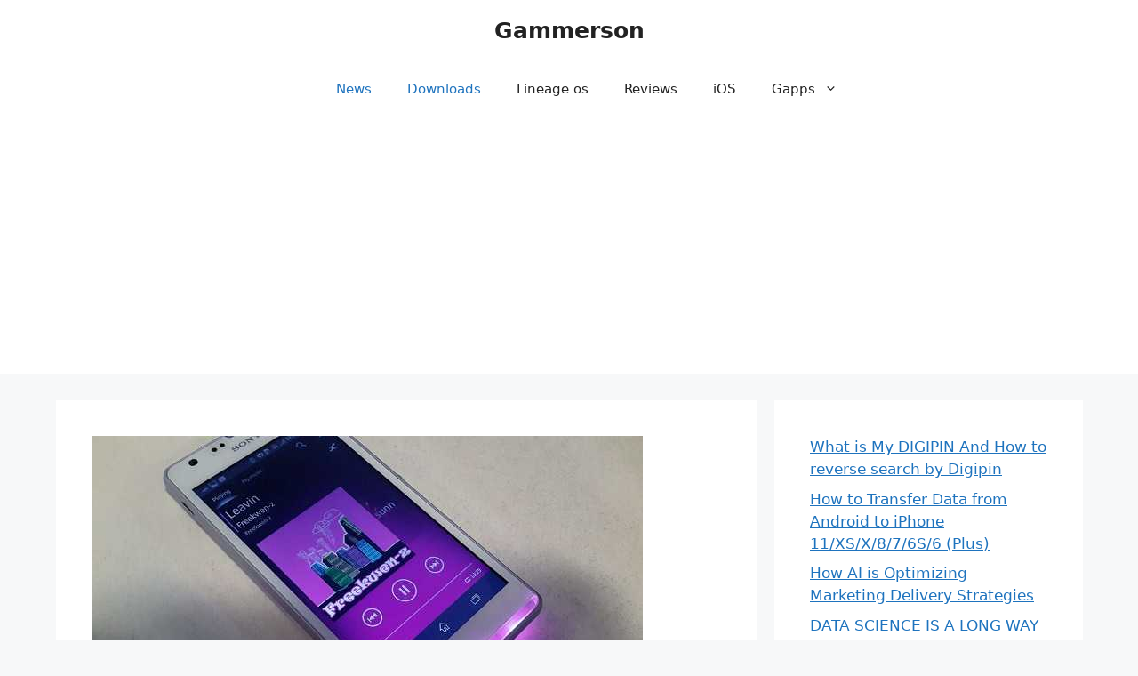

--- FILE ---
content_type: text/html; charset=UTF-8
request_url: https://www.gammerson.com/2016/08/android-nougat-7-0-rom-xpera-sp.html
body_size: 13331
content:
<!DOCTYPE html>
<html lang="en-US">
<head>
	<meta charset="UTF-8">
	<title>Download Android Nougat 7.0 rom for Xperia SP [AOSP]</title>
<meta name='robots' content='max-image-preview:large' />
	<style>img:is([sizes="auto" i], [sizes^="auto," i]) { contain-intrinsic-size: 3000px 1500px }</style>
	<meta name="viewport" content="width=device-width, initial-scale=1">
<!-- This site is optimized with the Yoast SEO plugin v11.4 - https://yoast.com/wordpress/plugins/seo/ -->
<link rel="canonical" href="https://www.gammerson.com/2016/08/android-nougat-7-0-rom-xpera-sp.html" />
<meta property="og:locale" content="en_US" />
<meta property="og:type" content="article" />
<meta property="og:title" content="Download Android Nougat 7.0 rom for Xperia SP [AOSP]" />
<meta property="og:description" content="After the Android Nougat 7.0 is official by Google many many supported devices are already getting official nougat update and developers also started porting android nougat 7.0 AOSP roms for many other devices also.Today in this post we are going to show you how to update Sony Xperia SP.So finally here is nougat for Xperia ... Read more" />
<meta property="og:url" content="https://www.gammerson.com/2016/08/android-nougat-7-0-rom-xpera-sp.html" />
<meta property="og:site_name" content="Gammerson" />
<meta property="article:publisher" content="https://www.facebook.com/gammerson" />
<meta property="article:author" content="https://www.facebook.com/gammerson" />
<meta property="article:section" content="sony" />
<meta property="article:published_time" content="2016-08-28T16:53:44+05:30" />
<meta property="fb:app_id" content="309723599112716" />
<meta property="og:image" content="https://www.gammerson.com/wp-content/uploads/2016/08/user5380650_pic44433_1396511790.jpg" />
<meta property="og:image:secure_url" content="https://www.gammerson.com/wp-content/uploads/2016/08/user5380650_pic44433_1396511790.jpg" />
<meta property="og:image:width" content="620" />
<meta property="og:image:height" content="348" />
<meta name="twitter:card" content="summary_large_image" />
<meta name="twitter:description" content="After the Android Nougat 7.0 is official by Google many many supported devices are already getting official nougat update and developers also started porting android nougat 7.0 AOSP roms for many other devices also.Today in this post we are going to show you how to update Sony Xperia SP.So finally here is nougat for Xperia ... Read more" />
<meta name="twitter:title" content="Download Android Nougat 7.0 rom for Xperia SP [AOSP]" />
<meta name="twitter:site" content="@gammerson" />
<meta name="twitter:image" content="https://www.gammerson.com/wp-content/uploads/2016/08/user5380650_pic44433_1396511790.jpg" />
<meta name="twitter:creator" content="@gammerson" />
<script type='application/ld+json' class='yoast-schema-graph yoast-schema-graph--main'>{"@context":"https://schema.org","@graph":[{"@type":"Organization","@id":"https://www.gammerson.com/#organization","name":"Gammerson","url":"https://www.gammerson.com/","sameAs":["https://www.facebook.com/gammerson","https://www.youtube.com/channel/UC7ZGjzwCcq_qfwPDy3sHDSg","https://twitter.com/gammerson"],"logo":{"@type":"ImageObject","@id":"https://www.gammerson.com/#logo","url":"https://www.gammerson.com/wp-content/uploads/2016/04/logo-full-copy-1.png","width":400,"height":200,"caption":"Gammerson"},"image":{"@id":"https://www.gammerson.com/#logo"}},{"@type":"WebSite","@id":"https://www.gammerson.com/#website","url":"https://www.gammerson.com/","name":"Gammerson","publisher":{"@id":"https://www.gammerson.com/#organization"},"potentialAction":{"@type":"SearchAction","target":"https://www.gammerson.com/?s={search_term_string}","query-input":"required name=search_term_string"}},{"@type":"WebPage","@id":"https://www.gammerson.com/2016/08/android-nougat-7-0-rom-xpera-sp.html#webpage","url":"https://www.gammerson.com/2016/08/android-nougat-7-0-rom-xpera-sp.html","inLanguage":"en-US","name":"Download Android Nougat 7.0 rom for Xperia SP [AOSP]","isPartOf":{"@id":"https://www.gammerson.com/#website"},"image":{"@type":"ImageObject","@id":"https://www.gammerson.com/2016/08/android-nougat-7-0-rom-xpera-sp.html#primaryimage","url":"https://www.gammerson.com/wp-content/uploads/2016/08/user5380650_pic44433_1396511790.jpg","width":620,"height":348,"caption":"nougat for xperia sp"},"primaryImageOfPage":{"@id":"https://www.gammerson.com/2016/08/android-nougat-7-0-rom-xpera-sp.html#primaryimage"},"datePublished":"2016-08-28T16:53:44+05:30","dateModified":"2016-08-28T16:53:44+05:30","breadcrumb":{"@id":"https://www.gammerson.com/2016/08/android-nougat-7-0-rom-xpera-sp.html#breadcrumb"}},{"@type":"BreadcrumbList","@id":"https://www.gammerson.com/2016/08/android-nougat-7-0-rom-xpera-sp.html#breadcrumb","itemListElement":[{"@type":"ListItem","position":1,"item":{"@type":"WebPage","@id":"https://www.gammerson.com/","url":"https://www.gammerson.com/","name":"Home"}},{"@type":"ListItem","position":2,"item":{"@type":"WebPage","@id":"https://www.gammerson.com/2016/08/android-nougat-7-0-rom-xpera-sp.html","url":"https://www.gammerson.com/2016/08/android-nougat-7-0-rom-xpera-sp.html","name":"Download Android Nougat 7.0 rom for Xperia SP [AOSP]"}}]},{"@type":"Article","@id":"https://www.gammerson.com/2016/08/android-nougat-7-0-rom-xpera-sp.html#article","isPartOf":{"@id":"https://www.gammerson.com/2016/08/android-nougat-7-0-rom-xpera-sp.html#webpage"},"author":{"@id":"https://www.gammerson.com/author/gammerson#author"},"headline":"Download Android Nougat 7.0 rom for Xperia SP [AOSP]","datePublished":"2016-08-28T16:53:44+05:30","dateModified":"2016-08-28T16:53:44+05:30","commentCount":0,"mainEntityOfPage":{"@id":"https://www.gammerson.com/2016/08/android-nougat-7-0-rom-xpera-sp.html#webpage"},"publisher":{"@id":"https://www.gammerson.com/#organization"},"image":{"@id":"https://www.gammerson.com/2016/08/android-nougat-7-0-rom-xpera-sp.html#primaryimage"},"articleSection":"android n,android nougat,cyanogenmod,development,download,news,nougat,sony"},{"@type":["Person"],"@id":"https://www.gammerson.com/author/gammerson#author","name":"Himalaya Saxena","image":{"@type":"ImageObject","@id":"https://www.gammerson.com/#authorlogo","url":"https://secure.gravatar.com/avatar/ea054df4606351e9601432d0be31dc328ca2663057b7f5f6463dd6e8d1d8821f?s=96&d=retro&r=g","caption":"Himalaya Saxena"},"description":"A web developer,  Tech Enthusiast, debugger, blogger, and programmer.\r\nI have the thirst to learn and create :)","sameAs":["https://www.facebook.com/gammerson","https://twitter.com/https://www.twitter.com/@gammerson"]}]}</script>
<!-- / Yoast SEO plugin. -->

<link rel='dns-prefetch' href='//cdn.ampproject.org' />
<link rel='dns-prefetch' href='//js.makestories.io' />
<link rel="alternate" type="application/rss+xml" title="Gammerson &raquo; Feed" href="https://www.gammerson.com/feed" />
<link rel="alternate" type="application/rss+xml" title="Gammerson &raquo; Comments Feed" href="https://www.gammerson.com/comments/feed" />
<link rel="alternate" type="application/rss+xml" title="Gammerson &raquo; Download Android Nougat 7.0 rom for Xperia SP [AOSP] Comments Feed" href="https://www.gammerson.com/2016/08/android-nougat-7-0-rom-xpera-sp.html/feed" />
<script>
window._wpemojiSettings = {"baseUrl":"https:\/\/s.w.org\/images\/core\/emoji\/16.0.1\/72x72\/","ext":".png","svgUrl":"https:\/\/s.w.org\/images\/core\/emoji\/16.0.1\/svg\/","svgExt":".svg","source":{"concatemoji":"https:\/\/www.gammerson.com\/wp-includes\/js\/wp-emoji-release.min.js?ver=6.8.3"}};
/*! This file is auto-generated */
!function(s,n){var o,i,e;function c(e){try{var t={supportTests:e,timestamp:(new Date).valueOf()};sessionStorage.setItem(o,JSON.stringify(t))}catch(e){}}function p(e,t,n){e.clearRect(0,0,e.canvas.width,e.canvas.height),e.fillText(t,0,0);var t=new Uint32Array(e.getImageData(0,0,e.canvas.width,e.canvas.height).data),a=(e.clearRect(0,0,e.canvas.width,e.canvas.height),e.fillText(n,0,0),new Uint32Array(e.getImageData(0,0,e.canvas.width,e.canvas.height).data));return t.every(function(e,t){return e===a[t]})}function u(e,t){e.clearRect(0,0,e.canvas.width,e.canvas.height),e.fillText(t,0,0);for(var n=e.getImageData(16,16,1,1),a=0;a<n.data.length;a++)if(0!==n.data[a])return!1;return!0}function f(e,t,n,a){switch(t){case"flag":return n(e,"\ud83c\udff3\ufe0f\u200d\u26a7\ufe0f","\ud83c\udff3\ufe0f\u200b\u26a7\ufe0f")?!1:!n(e,"\ud83c\udde8\ud83c\uddf6","\ud83c\udde8\u200b\ud83c\uddf6")&&!n(e,"\ud83c\udff4\udb40\udc67\udb40\udc62\udb40\udc65\udb40\udc6e\udb40\udc67\udb40\udc7f","\ud83c\udff4\u200b\udb40\udc67\u200b\udb40\udc62\u200b\udb40\udc65\u200b\udb40\udc6e\u200b\udb40\udc67\u200b\udb40\udc7f");case"emoji":return!a(e,"\ud83e\udedf")}return!1}function g(e,t,n,a){var r="undefined"!=typeof WorkerGlobalScope&&self instanceof WorkerGlobalScope?new OffscreenCanvas(300,150):s.createElement("canvas"),o=r.getContext("2d",{willReadFrequently:!0}),i=(o.textBaseline="top",o.font="600 32px Arial",{});return e.forEach(function(e){i[e]=t(o,e,n,a)}),i}function t(e){var t=s.createElement("script");t.src=e,t.defer=!0,s.head.appendChild(t)}"undefined"!=typeof Promise&&(o="wpEmojiSettingsSupports",i=["flag","emoji"],n.supports={everything:!0,everythingExceptFlag:!0},e=new Promise(function(e){s.addEventListener("DOMContentLoaded",e,{once:!0})}),new Promise(function(t){var n=function(){try{var e=JSON.parse(sessionStorage.getItem(o));if("object"==typeof e&&"number"==typeof e.timestamp&&(new Date).valueOf()<e.timestamp+604800&&"object"==typeof e.supportTests)return e.supportTests}catch(e){}return null}();if(!n){if("undefined"!=typeof Worker&&"undefined"!=typeof OffscreenCanvas&&"undefined"!=typeof URL&&URL.createObjectURL&&"undefined"!=typeof Blob)try{var e="postMessage("+g.toString()+"("+[JSON.stringify(i),f.toString(),p.toString(),u.toString()].join(",")+"));",a=new Blob([e],{type:"text/javascript"}),r=new Worker(URL.createObjectURL(a),{name:"wpTestEmojiSupports"});return void(r.onmessage=function(e){c(n=e.data),r.terminate(),t(n)})}catch(e){}c(n=g(i,f,p,u))}t(n)}).then(function(e){for(var t in e)n.supports[t]=e[t],n.supports.everything=n.supports.everything&&n.supports[t],"flag"!==t&&(n.supports.everythingExceptFlag=n.supports.everythingExceptFlag&&n.supports[t]);n.supports.everythingExceptFlag=n.supports.everythingExceptFlag&&!n.supports.flag,n.DOMReady=!1,n.readyCallback=function(){n.DOMReady=!0}}).then(function(){return e}).then(function(){var e;n.supports.everything||(n.readyCallback(),(e=n.source||{}).concatemoji?t(e.concatemoji):e.wpemoji&&e.twemoji&&(t(e.twemoji),t(e.wpemoji)))}))}((window,document),window._wpemojiSettings);
</script>
<style id='wp-emoji-styles-inline-css'>

	img.wp-smiley, img.emoji {
		display: inline !important;
		border: none !important;
		box-shadow: none !important;
		height: 1em !important;
		width: 1em !important;
		margin: 0 0.07em !important;
		vertical-align: -0.1em !important;
		background: none !important;
		padding: 0 !important;
	}
</style>
<link rel='stylesheet' id='wp-block-library-css' href='https://www.gammerson.com/wp-includes/css/dist/block-library/style.min.css?ver=6.8.3' media='all' />
<style id='classic-theme-styles-inline-css'>
/*! This file is auto-generated */
.wp-block-button__link{color:#fff;background-color:#32373c;border-radius:9999px;box-shadow:none;text-decoration:none;padding:calc(.667em + 2px) calc(1.333em + 2px);font-size:1.125em}.wp-block-file__button{background:#32373c;color:#fff;text-decoration:none}
</style>
<style id='global-styles-inline-css'>
:root{--wp--preset--aspect-ratio--square: 1;--wp--preset--aspect-ratio--4-3: 4/3;--wp--preset--aspect-ratio--3-4: 3/4;--wp--preset--aspect-ratio--3-2: 3/2;--wp--preset--aspect-ratio--2-3: 2/3;--wp--preset--aspect-ratio--16-9: 16/9;--wp--preset--aspect-ratio--9-16: 9/16;--wp--preset--color--black: #000000;--wp--preset--color--cyan-bluish-gray: #abb8c3;--wp--preset--color--white: #ffffff;--wp--preset--color--pale-pink: #f78da7;--wp--preset--color--vivid-red: #cf2e2e;--wp--preset--color--luminous-vivid-orange: #ff6900;--wp--preset--color--luminous-vivid-amber: #fcb900;--wp--preset--color--light-green-cyan: #7bdcb5;--wp--preset--color--vivid-green-cyan: #00d084;--wp--preset--color--pale-cyan-blue: #8ed1fc;--wp--preset--color--vivid-cyan-blue: #0693e3;--wp--preset--color--vivid-purple: #9b51e0;--wp--preset--color--contrast: var(--contrast);--wp--preset--color--contrast-2: var(--contrast-2);--wp--preset--color--contrast-3: var(--contrast-3);--wp--preset--color--base: var(--base);--wp--preset--color--base-2: var(--base-2);--wp--preset--color--base-3: var(--base-3);--wp--preset--color--accent: var(--accent);--wp--preset--gradient--vivid-cyan-blue-to-vivid-purple: linear-gradient(135deg,rgba(6,147,227,1) 0%,rgb(155,81,224) 100%);--wp--preset--gradient--light-green-cyan-to-vivid-green-cyan: linear-gradient(135deg,rgb(122,220,180) 0%,rgb(0,208,130) 100%);--wp--preset--gradient--luminous-vivid-amber-to-luminous-vivid-orange: linear-gradient(135deg,rgba(252,185,0,1) 0%,rgba(255,105,0,1) 100%);--wp--preset--gradient--luminous-vivid-orange-to-vivid-red: linear-gradient(135deg,rgba(255,105,0,1) 0%,rgb(207,46,46) 100%);--wp--preset--gradient--very-light-gray-to-cyan-bluish-gray: linear-gradient(135deg,rgb(238,238,238) 0%,rgb(169,184,195) 100%);--wp--preset--gradient--cool-to-warm-spectrum: linear-gradient(135deg,rgb(74,234,220) 0%,rgb(151,120,209) 20%,rgb(207,42,186) 40%,rgb(238,44,130) 60%,rgb(251,105,98) 80%,rgb(254,248,76) 100%);--wp--preset--gradient--blush-light-purple: linear-gradient(135deg,rgb(255,206,236) 0%,rgb(152,150,240) 100%);--wp--preset--gradient--blush-bordeaux: linear-gradient(135deg,rgb(254,205,165) 0%,rgb(254,45,45) 50%,rgb(107,0,62) 100%);--wp--preset--gradient--luminous-dusk: linear-gradient(135deg,rgb(255,203,112) 0%,rgb(199,81,192) 50%,rgb(65,88,208) 100%);--wp--preset--gradient--pale-ocean: linear-gradient(135deg,rgb(255,245,203) 0%,rgb(182,227,212) 50%,rgb(51,167,181) 100%);--wp--preset--gradient--electric-grass: linear-gradient(135deg,rgb(202,248,128) 0%,rgb(113,206,126) 100%);--wp--preset--gradient--midnight: linear-gradient(135deg,rgb(2,3,129) 0%,rgb(40,116,252) 100%);--wp--preset--font-size--small: 13px;--wp--preset--font-size--medium: 20px;--wp--preset--font-size--large: 36px;--wp--preset--font-size--x-large: 42px;--wp--preset--spacing--20: 0.44rem;--wp--preset--spacing--30: 0.67rem;--wp--preset--spacing--40: 1rem;--wp--preset--spacing--50: 1.5rem;--wp--preset--spacing--60: 2.25rem;--wp--preset--spacing--70: 3.38rem;--wp--preset--spacing--80: 5.06rem;--wp--preset--shadow--natural: 6px 6px 9px rgba(0, 0, 0, 0.2);--wp--preset--shadow--deep: 12px 12px 50px rgba(0, 0, 0, 0.4);--wp--preset--shadow--sharp: 6px 6px 0px rgba(0, 0, 0, 0.2);--wp--preset--shadow--outlined: 6px 6px 0px -3px rgba(255, 255, 255, 1), 6px 6px rgba(0, 0, 0, 1);--wp--preset--shadow--crisp: 6px 6px 0px rgba(0, 0, 0, 1);}:where(.is-layout-flex){gap: 0.5em;}:where(.is-layout-grid){gap: 0.5em;}body .is-layout-flex{display: flex;}.is-layout-flex{flex-wrap: wrap;align-items: center;}.is-layout-flex > :is(*, div){margin: 0;}body .is-layout-grid{display: grid;}.is-layout-grid > :is(*, div){margin: 0;}:where(.wp-block-columns.is-layout-flex){gap: 2em;}:where(.wp-block-columns.is-layout-grid){gap: 2em;}:where(.wp-block-post-template.is-layout-flex){gap: 1.25em;}:where(.wp-block-post-template.is-layout-grid){gap: 1.25em;}.has-black-color{color: var(--wp--preset--color--black) !important;}.has-cyan-bluish-gray-color{color: var(--wp--preset--color--cyan-bluish-gray) !important;}.has-white-color{color: var(--wp--preset--color--white) !important;}.has-pale-pink-color{color: var(--wp--preset--color--pale-pink) !important;}.has-vivid-red-color{color: var(--wp--preset--color--vivid-red) !important;}.has-luminous-vivid-orange-color{color: var(--wp--preset--color--luminous-vivid-orange) !important;}.has-luminous-vivid-amber-color{color: var(--wp--preset--color--luminous-vivid-amber) !important;}.has-light-green-cyan-color{color: var(--wp--preset--color--light-green-cyan) !important;}.has-vivid-green-cyan-color{color: var(--wp--preset--color--vivid-green-cyan) !important;}.has-pale-cyan-blue-color{color: var(--wp--preset--color--pale-cyan-blue) !important;}.has-vivid-cyan-blue-color{color: var(--wp--preset--color--vivid-cyan-blue) !important;}.has-vivid-purple-color{color: var(--wp--preset--color--vivid-purple) !important;}.has-black-background-color{background-color: var(--wp--preset--color--black) !important;}.has-cyan-bluish-gray-background-color{background-color: var(--wp--preset--color--cyan-bluish-gray) !important;}.has-white-background-color{background-color: var(--wp--preset--color--white) !important;}.has-pale-pink-background-color{background-color: var(--wp--preset--color--pale-pink) !important;}.has-vivid-red-background-color{background-color: var(--wp--preset--color--vivid-red) !important;}.has-luminous-vivid-orange-background-color{background-color: var(--wp--preset--color--luminous-vivid-orange) !important;}.has-luminous-vivid-amber-background-color{background-color: var(--wp--preset--color--luminous-vivid-amber) !important;}.has-light-green-cyan-background-color{background-color: var(--wp--preset--color--light-green-cyan) !important;}.has-vivid-green-cyan-background-color{background-color: var(--wp--preset--color--vivid-green-cyan) !important;}.has-pale-cyan-blue-background-color{background-color: var(--wp--preset--color--pale-cyan-blue) !important;}.has-vivid-cyan-blue-background-color{background-color: var(--wp--preset--color--vivid-cyan-blue) !important;}.has-vivid-purple-background-color{background-color: var(--wp--preset--color--vivid-purple) !important;}.has-black-border-color{border-color: var(--wp--preset--color--black) !important;}.has-cyan-bluish-gray-border-color{border-color: var(--wp--preset--color--cyan-bluish-gray) !important;}.has-white-border-color{border-color: var(--wp--preset--color--white) !important;}.has-pale-pink-border-color{border-color: var(--wp--preset--color--pale-pink) !important;}.has-vivid-red-border-color{border-color: var(--wp--preset--color--vivid-red) !important;}.has-luminous-vivid-orange-border-color{border-color: var(--wp--preset--color--luminous-vivid-orange) !important;}.has-luminous-vivid-amber-border-color{border-color: var(--wp--preset--color--luminous-vivid-amber) !important;}.has-light-green-cyan-border-color{border-color: var(--wp--preset--color--light-green-cyan) !important;}.has-vivid-green-cyan-border-color{border-color: var(--wp--preset--color--vivid-green-cyan) !important;}.has-pale-cyan-blue-border-color{border-color: var(--wp--preset--color--pale-cyan-blue) !important;}.has-vivid-cyan-blue-border-color{border-color: var(--wp--preset--color--vivid-cyan-blue) !important;}.has-vivid-purple-border-color{border-color: var(--wp--preset--color--vivid-purple) !important;}.has-vivid-cyan-blue-to-vivid-purple-gradient-background{background: var(--wp--preset--gradient--vivid-cyan-blue-to-vivid-purple) !important;}.has-light-green-cyan-to-vivid-green-cyan-gradient-background{background: var(--wp--preset--gradient--light-green-cyan-to-vivid-green-cyan) !important;}.has-luminous-vivid-amber-to-luminous-vivid-orange-gradient-background{background: var(--wp--preset--gradient--luminous-vivid-amber-to-luminous-vivid-orange) !important;}.has-luminous-vivid-orange-to-vivid-red-gradient-background{background: var(--wp--preset--gradient--luminous-vivid-orange-to-vivid-red) !important;}.has-very-light-gray-to-cyan-bluish-gray-gradient-background{background: var(--wp--preset--gradient--very-light-gray-to-cyan-bluish-gray) !important;}.has-cool-to-warm-spectrum-gradient-background{background: var(--wp--preset--gradient--cool-to-warm-spectrum) !important;}.has-blush-light-purple-gradient-background{background: var(--wp--preset--gradient--blush-light-purple) !important;}.has-blush-bordeaux-gradient-background{background: var(--wp--preset--gradient--blush-bordeaux) !important;}.has-luminous-dusk-gradient-background{background: var(--wp--preset--gradient--luminous-dusk) !important;}.has-pale-ocean-gradient-background{background: var(--wp--preset--gradient--pale-ocean) !important;}.has-electric-grass-gradient-background{background: var(--wp--preset--gradient--electric-grass) !important;}.has-midnight-gradient-background{background: var(--wp--preset--gradient--midnight) !important;}.has-small-font-size{font-size: var(--wp--preset--font-size--small) !important;}.has-medium-font-size{font-size: var(--wp--preset--font-size--medium) !important;}.has-large-font-size{font-size: var(--wp--preset--font-size--large) !important;}.has-x-large-font-size{font-size: var(--wp--preset--font-size--x-large) !important;}
:where(.wp-block-post-template.is-layout-flex){gap: 1.25em;}:where(.wp-block-post-template.is-layout-grid){gap: 1.25em;}
:where(.wp-block-columns.is-layout-flex){gap: 2em;}:where(.wp-block-columns.is-layout-grid){gap: 2em;}
:root :where(.wp-block-pullquote){font-size: 1.5em;line-height: 1.6;}
</style>
<link rel='stylesheet' id='style-main-css' href='https://www.gammerson.com/wp-content/plugins/makestories-helper/assets/css/ms-style.css?ver=6.8.3' media='all' />
<link rel='stylesheet' id='slick-theme-css-css' href='https://www.gammerson.com/wp-content/plugins/makestories-helper/vendor/slick/slick-theme.css?ver=6.8.3' media='all' />
<link rel='stylesheet' id='slick-css-css' href='https://www.gammerson.com/wp-content/plugins/makestories-helper/vendor/slick/slick.css?ver=6.8.3' media='all' />
<link rel='stylesheet' id='amp-story-player-css' href='https://cdn.ampproject.org/amp-story-player-v0.css?ver=6.8.3' media='all' />
<link rel='stylesheet' id='generate-comments-css' href='https://www.gammerson.com/wp-content/themes/generatepress/assets/css/components/comments.min.css?ver=3.6.0' media='all' />
<link rel='stylesheet' id='generate-style-css' href='https://www.gammerson.com/wp-content/themes/generatepress/assets/css/main.min.css?ver=3.6.0' media='all' />
<style id='generate-style-inline-css'>
body{background-color:var(--base-2);color:var(--contrast);}a{color:var(--accent);}a{text-decoration:underline;}.entry-title a, .site-branding a, a.button, .wp-block-button__link, .main-navigation a{text-decoration:none;}a:hover, a:focus, a:active{color:var(--contrast);}.grid-container{max-width:1155px;}.wp-block-group__inner-container{max-width:1155px;margin-left:auto;margin-right:auto;}:root{--contrast:#222222;--contrast-2:#575760;--contrast-3:#b2b2be;--base:#f0f0f0;--base-2:#f7f8f9;--base-3:#ffffff;--accent:#1e73be;}:root .has-contrast-color{color:var(--contrast);}:root .has-contrast-background-color{background-color:var(--contrast);}:root .has-contrast-2-color{color:var(--contrast-2);}:root .has-contrast-2-background-color{background-color:var(--contrast-2);}:root .has-contrast-3-color{color:var(--contrast-3);}:root .has-contrast-3-background-color{background-color:var(--contrast-3);}:root .has-base-color{color:var(--base);}:root .has-base-background-color{background-color:var(--base);}:root .has-base-2-color{color:var(--base-2);}:root .has-base-2-background-color{background-color:var(--base-2);}:root .has-base-3-color{color:var(--base-3);}:root .has-base-3-background-color{background-color:var(--base-3);}:root .has-accent-color{color:var(--accent);}:root .has-accent-background-color{background-color:var(--accent);}.top-bar{background-color:#636363;color:#ffffff;}.top-bar a{color:#ffffff;}.top-bar a:hover{color:#303030;}.site-header{background-color:var(--base-3);}.main-title a,.main-title a:hover{color:var(--contrast);}.site-description{color:var(--contrast-2);}.mobile-menu-control-wrapper .menu-toggle,.mobile-menu-control-wrapper .menu-toggle:hover,.mobile-menu-control-wrapper .menu-toggle:focus,.has-inline-mobile-toggle #site-navigation.toggled{background-color:rgba(0, 0, 0, 0.02);}.main-navigation,.main-navigation ul ul{background-color:var(--base-3);}.main-navigation .main-nav ul li a, .main-navigation .menu-toggle, .main-navigation .menu-bar-items{color:var(--contrast);}.main-navigation .main-nav ul li:not([class*="current-menu-"]):hover > a, .main-navigation .main-nav ul li:not([class*="current-menu-"]):focus > a, .main-navigation .main-nav ul li.sfHover:not([class*="current-menu-"]) > a, .main-navigation .menu-bar-item:hover > a, .main-navigation .menu-bar-item.sfHover > a{color:var(--accent);}button.menu-toggle:hover,button.menu-toggle:focus{color:var(--contrast);}.main-navigation .main-nav ul li[class*="current-menu-"] > a{color:var(--accent);}.navigation-search input[type="search"],.navigation-search input[type="search"]:active, .navigation-search input[type="search"]:focus, .main-navigation .main-nav ul li.search-item.active > a, .main-navigation .menu-bar-items .search-item.active > a{color:var(--accent);}.main-navigation ul ul{background-color:var(--base);}.separate-containers .inside-article, .separate-containers .comments-area, .separate-containers .page-header, .one-container .container, .separate-containers .paging-navigation, .inside-page-header{background-color:var(--base-3);}.entry-title a{color:var(--contrast);}.entry-title a:hover{color:var(--contrast-2);}.entry-meta{color:var(--contrast-2);}.sidebar .widget{background-color:var(--base-3);}.footer-widgets{background-color:var(--base-3);}.site-info{background-color:var(--base-3);}input[type="text"],input[type="email"],input[type="url"],input[type="password"],input[type="search"],input[type="tel"],input[type="number"],textarea,select{color:var(--contrast);background-color:var(--base-2);border-color:var(--base);}input[type="text"]:focus,input[type="email"]:focus,input[type="url"]:focus,input[type="password"]:focus,input[type="search"]:focus,input[type="tel"]:focus,input[type="number"]:focus,textarea:focus,select:focus{color:var(--contrast);background-color:var(--base-2);border-color:var(--contrast-3);}button,html input[type="button"],input[type="reset"],input[type="submit"],a.button,a.wp-block-button__link:not(.has-background){color:#ffffff;background-color:#55555e;}button:hover,html input[type="button"]:hover,input[type="reset"]:hover,input[type="submit"]:hover,a.button:hover,button:focus,html input[type="button"]:focus,input[type="reset"]:focus,input[type="submit"]:focus,a.button:focus,a.wp-block-button__link:not(.has-background):active,a.wp-block-button__link:not(.has-background):focus,a.wp-block-button__link:not(.has-background):hover{color:#ffffff;background-color:#3f4047;}a.generate-back-to-top{background-color:rgba( 0,0,0,0.4 );color:#ffffff;}a.generate-back-to-top:hover,a.generate-back-to-top:focus{background-color:rgba( 0,0,0,0.6 );color:#ffffff;}:root{--gp-search-modal-bg-color:var(--base-3);--gp-search-modal-text-color:var(--contrast);--gp-search-modal-overlay-bg-color:rgba(0,0,0,0.2);}@media (max-width:768px){.main-navigation .menu-bar-item:hover > a, .main-navigation .menu-bar-item.sfHover > a{background:none;color:var(--contrast);}}.nav-below-header .main-navigation .inside-navigation.grid-container, .nav-above-header .main-navigation .inside-navigation.grid-container{padding:0px 20px 0px 20px;}.site-main .wp-block-group__inner-container{padding:40px;}.separate-containers .paging-navigation{padding-top:20px;padding-bottom:20px;}.entry-content .alignwide, body:not(.no-sidebar) .entry-content .alignfull{margin-left:-40px;width:calc(100% + 80px);max-width:calc(100% + 80px);}.rtl .menu-item-has-children .dropdown-menu-toggle{padding-left:20px;}.rtl .main-navigation .main-nav ul li.menu-item-has-children > a{padding-right:20px;}@media (max-width:768px){.separate-containers .inside-article, .separate-containers .comments-area, .separate-containers .page-header, .separate-containers .paging-navigation, .one-container .site-content, .inside-page-header{padding:30px;}.site-main .wp-block-group__inner-container{padding:30px;}.inside-top-bar{padding-right:30px;padding-left:30px;}.inside-header{padding-right:30px;padding-left:30px;}.widget-area .widget{padding-top:30px;padding-right:30px;padding-bottom:30px;padding-left:30px;}.footer-widgets-container{padding-top:30px;padding-right:30px;padding-bottom:30px;padding-left:30px;}.inside-site-info{padding-right:30px;padding-left:30px;}.entry-content .alignwide, body:not(.no-sidebar) .entry-content .alignfull{margin-left:-30px;width:calc(100% + 60px);max-width:calc(100% + 60px);}.one-container .site-main .paging-navigation{margin-bottom:20px;}}/* End cached CSS */.is-right-sidebar{width:30%;}.is-left-sidebar{width:30%;}.site-content .content-area{width:70%;}@media (max-width:768px){.main-navigation .menu-toggle,.sidebar-nav-mobile:not(#sticky-placeholder){display:block;}.main-navigation ul,.gen-sidebar-nav,.main-navigation:not(.slideout-navigation):not(.toggled) .main-nav > ul,.has-inline-mobile-toggle #site-navigation .inside-navigation > *:not(.navigation-search):not(.main-nav){display:none;}.nav-align-right .inside-navigation,.nav-align-center .inside-navigation{justify-content:space-between;}}
</style>
<script defer='defer' src="https://www.gammerson.com/wp-includes/js/jquery/jquery.min.js?ver=3.7.1" id="jquery-core-js"></script>
<script defer='defer' src="https://www.gammerson.com/wp-includes/js/jquery/jquery-migrate.min.js?ver=3.4.1" id="jquery-migrate-js"></script>
<script defer='defer' src="https://cdn.ampproject.org/amp-story-player-v0.js?ver=6.8.3" id="amp-story-player-js"></script>
<link rel="https://api.w.org/" href="https://www.gammerson.com/wp-json/" /><link rel="alternate" title="JSON" type="application/json" href="https://www.gammerson.com/wp-json/wp/v2/posts/5585" /><link rel="EditURI" type="application/rsd+xml" title="RSD" href="https://www.gammerson.com/xmlrpc.php?rsd" />
<meta name="generator" content="WordPress 6.8.3" />
<link rel='shortlink' href='https://www.gammerson.com/?p=5585' />
<link rel="alternate" title="oEmbed (JSON)" type="application/json+oembed" href="https://www.gammerson.com/wp-json/oembed/1.0/embed?url=https%3A%2F%2Fwww.gammerson.com%2F2016%2F08%2Fandroid-nougat-7-0-rom-xpera-sp.html" />
<link rel="alternate" title="oEmbed (XML)" type="text/xml+oembed" href="https://www.gammerson.com/wp-json/oembed/1.0/embed?url=https%3A%2F%2Fwww.gammerson.com%2F2016%2F08%2Fandroid-nougat-7-0-rom-xpera-sp.html&#038;format=xml" />
<link rel="pingback" href="https://www.gammerson.com/xmlrpc.php">
<link rel="icon" href="https://www.gammerson.com/wp-content/uploads/2018/01/Screen-Shot-2018-01-25-at-2.32.52-AM-copy.png" sizes="32x32" />
<link rel="icon" href="https://www.gammerson.com/wp-content/uploads/2018/01/Screen-Shot-2018-01-25-at-2.32.52-AM-copy.png" sizes="192x192" />
<link rel="apple-touch-icon" href="https://www.gammerson.com/wp-content/uploads/2018/01/Screen-Shot-2018-01-25-at-2.32.52-AM-copy.png" />
<meta name="msapplication-TileImage" content="https://www.gammerson.com/wp-content/uploads/2018/01/Screen-Shot-2018-01-25-at-2.32.52-AM-copy.png" />
</head>

<body class="wp-singular post-template-default single single-post postid-5585 single-format-standard wp-embed-responsive wp-theme-generatepress right-sidebar nav-below-header separate-containers header-aligned-center dropdown-hover featured-image-active" itemtype="https://schema.org/Blog" itemscope>
	<a class="screen-reader-text skip-link" href="#content" title="Skip to content">Skip to content</a>		<header class="site-header" id="masthead" aria-label="Site"  itemtype="https://schema.org/WPHeader" itemscope>
			<div class="inside-header">
				<div class="site-branding">
						<p class="main-title" itemprop="headline">
					<a href="https://www.gammerson.com/" rel="home">Gammerson</a>
				</p>
						
					</div>			</div>
		</header>
				<nav class="main-navigation nav-align-center sub-menu-right" id="site-navigation" aria-label="Primary"  itemtype="https://schema.org/SiteNavigationElement" itemscope>
			<div class="inside-navigation grid-container">
								<button class="menu-toggle" aria-controls="primary-menu" aria-expanded="false">
					<span class="gp-icon icon-menu-bars"><svg viewBox="0 0 512 512" aria-hidden="true" xmlns="http://www.w3.org/2000/svg" width="1em" height="1em"><path d="M0 96c0-13.255 10.745-24 24-24h464c13.255 0 24 10.745 24 24s-10.745 24-24 24H24c-13.255 0-24-10.745-24-24zm0 160c0-13.255 10.745-24 24-24h464c13.255 0 24 10.745 24 24s-10.745 24-24 24H24c-13.255 0-24-10.745-24-24zm0 160c0-13.255 10.745-24 24-24h464c13.255 0 24 10.745 24 24s-10.745 24-24 24H24c-13.255 0-24-10.745-24-24z" /></svg><svg viewBox="0 0 512 512" aria-hidden="true" xmlns="http://www.w3.org/2000/svg" width="1em" height="1em"><path d="M71.029 71.029c9.373-9.372 24.569-9.372 33.942 0L256 222.059l151.029-151.03c9.373-9.372 24.569-9.372 33.942 0 9.372 9.373 9.372 24.569 0 33.942L289.941 256l151.03 151.029c9.372 9.373 9.372 24.569 0 33.942-9.373 9.372-24.569 9.372-33.942 0L256 289.941l-151.029 151.03c-9.373 9.372-24.569 9.372-33.942 0-9.372-9.373-9.372-24.569 0-33.942L222.059 256 71.029 104.971c-9.372-9.373-9.372-24.569 0-33.942z" /></svg></span><span class="mobile-menu">Menu</span>				</button>
				<div id="primary-menu" class="main-nav"><ul id="menu-header" class=" menu sf-menu"><li id="menu-item-9944" class="menu-item menu-item-type-custom menu-item-object-custom menu-item-home menu-item-9944"><a href="https://www.gammerson.com/"><i class="fa fa-home" aria-hidden="true"></i></a></li>
<li id="menu-item-9901" class="menu-item menu-item-type-taxonomy menu-item-object-category current-post-ancestor current-menu-parent current-post-parent menu-item-9901"><a href="https://www.gammerson.com/category/news">News</a></li>
<li id="menu-item-9911" class="menu-item menu-item-type-taxonomy menu-item-object-category current-post-ancestor current-menu-parent current-post-parent menu-item-9911"><a href="https://www.gammerson.com/category/download">Downloads</a></li>
<li id="menu-item-9899" class="menu-item menu-item-type-taxonomy menu-item-object-category menu-item-9899"><a href="https://www.gammerson.com/category/lineageos">Lineage os</a></li>
<li id="menu-item-9902" class="menu-item menu-item-type-taxonomy menu-item-object-category menu-item-9902"><a href="https://www.gammerson.com/category/review">Reviews</a></li>
<li id="menu-item-9903" class="menu-item menu-item-type-taxonomy menu-item-object-category menu-item-9903"><a href="https://www.gammerson.com/category/ios">iOS</a></li>
<li id="menu-item-9905" class="menu-item menu-item-type-taxonomy menu-item-object-category menu-item-has-children menu-item-9905"><a href="https://www.gammerson.com/category/gapps">Gapps<span role="presentation" class="dropdown-menu-toggle"><span class="gp-icon icon-arrow"><svg viewBox="0 0 330 512" aria-hidden="true" xmlns="http://www.w3.org/2000/svg" width="1em" height="1em"><path d="M305.913 197.085c0 2.266-1.133 4.815-2.833 6.514L171.087 335.593c-1.7 1.7-4.249 2.832-6.515 2.832s-4.815-1.133-6.515-2.832L26.064 203.599c-1.7-1.7-2.832-4.248-2.832-6.514s1.132-4.816 2.832-6.515l14.162-14.163c1.7-1.699 3.966-2.832 6.515-2.832 2.266 0 4.815 1.133 6.515 2.832l111.316 111.317 111.316-111.317c1.7-1.699 4.249-2.832 6.515-2.832s4.815 1.133 6.515 2.832l14.162 14.163c1.7 1.7 2.833 4.249 2.833 6.515z" /></svg></span></span></a>
<ul class="sub-menu">
	<li id="menu-item-11040" class="menu-item menu-item-type-custom menu-item-object-custom menu-item-11040"><a href="https://www.gammerson.com/2019/06/download-android-9-0-pie-gapps-updated.html">Pie 9.0 Gapps</a></li>
	<li id="menu-item-9906" class="menu-item menu-item-type-custom menu-item-object-custom menu-item-9906"><a href="https://www.gammerson.com/2017/09/download-gapps-lineageos-15-oreo.html">Oreo Gapps 8.0</a></li>
	<li id="menu-item-9907" class="menu-item menu-item-type-custom menu-item-object-custom menu-item-9907"><a href="https://www.gammerson.com/2017/09/download-gapps-lineageos-15-oreo.html">Lineage os 15 gapps</a></li>
	<li id="menu-item-9909" class="menu-item menu-item-type-custom menu-item-object-custom menu-item-9909"><a href="https://www.gammerson.com/2016/08/gapps-7-0-download-gapps-nougat-7-0-packages.html">Nougat Gapps 7.0</a></li>
	<li id="menu-item-9908" class="menu-item menu-item-type-custom menu-item-object-custom menu-item-9908"><a href="https://www.gammerson.com/2016/05/gapps-6-0-1-marshmallow-cm13-gapps-5-1-lollipop-cm12.html">Marshmallow Gapps</a></li>
	<li id="menu-item-9910" class="menu-item menu-item-type-custom menu-item-object-custom menu-item-9910"><a href="https://www.gammerson.com/2015/05/download-google-apps-gapps-for-lollipop.html">Lollipop Gapps</a></li>
</ul>
</li>
</ul></div>			</div>
		</nav>
		
	<div class="site grid-container container hfeed" id="page">
				<div class="site-content" id="content">
			
	<div class="content-area" id="primary">
		<main class="site-main" id="main">
			
<article id="post-5585" class="post-5585 post type-post status-publish format-standard has-post-thumbnail hentry category-android-n category-android-nougat category-cyanogenmod category-development category-download category-news category-nougat category-sony" itemtype="https://schema.org/CreativeWork" itemscope>
	<div class="inside-article">
				<div class="featured-image page-header-image-single grid-container grid-parent">
			<img width="620" height="348" src="https://www.gammerson.com/wp-content/uploads/2016/08/user5380650_pic44433_1396511790.jpg" class="attachment-full size-full wp-post-image" alt="nougat for xperia sp" itemprop="image" decoding="async" fetchpriority="high" srcset="https://www.gammerson.com/wp-content/uploads/2016/08/user5380650_pic44433_1396511790.jpg 620w, https://www.gammerson.com/wp-content/uploads/2016/08/user5380650_pic44433_1396511790-300x168.jpg 300w, https://www.gammerson.com/wp-content/uploads/2016/08/user5380650_pic44433_1396511790-470x264.jpg 470w, https://www.gammerson.com/wp-content/uploads/2016/08/user5380650_pic44433_1396511790-215x120.jpg 215w, https://www.gammerson.com/wp-content/uploads/2016/08/user5380650_pic44433_1396511790-414x232.jpg 414w" sizes="(max-width: 620px) 100vw, 620px" />		</div>
					<header class="entry-header">
				<h1 class="entry-title" itemprop="headline">Download Android Nougat 7.0 rom for Xperia SP [AOSP]</h1>		<div class="entry-meta">
			<span class="posted-on"><time class="entry-date published" datetime="2016-08-28T16:53:44+05:30" itemprop="datePublished">August 28, 2016</time></span> <span class="byline">by <span class="author vcard" itemprop="author" itemtype="https://schema.org/Person" itemscope><a class="url fn n" href="https://www.gammerson.com/author/gammerson" title="View all posts by Himalaya Saxena" rel="author" itemprop="url"><span class="author-name" itemprop="name">Himalaya Saxena</span></a></span></span> 		</div>
					</header>
			
		<div class="entry-content" itemprop="text">
			<script async src="//pagead2.googlesyndication.com/pagead/js/adsbygoogle.js"></script>
<!-- red res -->
<ins class="adsbygoogle"
     style="display:block"
     data-ad-client="ca-pub-3362083727386533"
     data-ad-slot="8269318607"
     data-ad-format="link"></ins>
<script>
(adsbygoogle = window.adsbygoogle || []).push({});
</script><script async src="//pagead2.googlesyndication.com/pagead/js/adsbygoogle.js"></script>
<!-- red res -->
<ins class="adsbygoogle"
     style="display:block"
     data-ad-client="ca-pub-3362083727386533"
     data-ad-slot="8269318607"
     data-ad-format="link"></ins>
<script>
(adsbygoogle = window.adsbygoogle || []).push({});
</script><p>After the Android Nougat 7.0 is official by Google many many supported devices are already getting official nougat update and developers also started porting android nougat 7.0 AOSP roms for many other devices also.Today in this post we are going to show you how to update Sony Xperia SP.So finally here is <strong>nougat for Xperia SP </strong>[NRD90M] 🙂</p>
<p><strong>DISCLAIMER:</strong><br />
Installing a custom ROM on the Xperia SP requires the bootloader to be unlocked, which may VOID your warranty and may delete all your data. Before proceeding further, you may consider backup all data on the phone. You are the only person doing changes to your phone, and I cannot be held responsible for the mistakes done by you.</p><div class="ZvNekUBg" style="clear:both;float:left;width:100%;margin:0 0 20px 0;"><script async src="//pagead2.googlesyndication.com/pagead/js/adsbygoogle.js"></script>
<!-- red res -->
<ins class="adsbygoogle"
     style="display:block"
     data-ad-client="ca-pub-3362083727386533"
     data-ad-slot="8269318607"
     data-ad-format="link"></ins>
<script>
(adsbygoogle = window.adsbygoogle || []).push({});
</script></div>
<p><img decoding="async" class="aligncenter size-full wp-image-5586" src="https://www.gammerson.com/wp-content/uploads/2016/08/user5380650_pic44433_1396511790.jpg" alt="nougat for xperia sp" width="620" height="348" srcset="https://www.gammerson.com/wp-content/uploads/2016/08/user5380650_pic44433_1396511790.jpg 620w, https://www.gammerson.com/wp-content/uploads/2016/08/user5380650_pic44433_1396511790-300x168.jpg 300w, https://www.gammerson.com/wp-content/uploads/2016/08/user5380650_pic44433_1396511790-470x264.jpg 470w, https://www.gammerson.com/wp-content/uploads/2016/08/user5380650_pic44433_1396511790-215x120.jpg 215w, https://www.gammerson.com/wp-content/uploads/2016/08/user5380650_pic44433_1396511790-414x232.jpg 414w" sizes="(max-width: 620px) 100vw, 620px" /></p>
<p>You can find all the<strong> bug list and stability report</strong> of <strong>nougat 7.0 rom for Xperia sp</strong> from here.And thanks to xda dev <a id="postmenu_68400460" class="bigfusername  username-underline xda-popup-trigger" href="http://forum.xda-developers.com/member.php?u=2233641">Adrian DC</a>, for his hard work for porting android nougat rom for Xperia sp.</p>
<p>You can download and install Android Nougat 7.0 rom from below link and follow step by step instruction on how to install android nougat 7.0 on Xperia SP.</p><div class="oGADRZU1" style="clear:both;float:left;width:100%;margin:0 0 20px 0;"><center><script async src="//pagead2.googlesyndication.com/pagead/js/adsbygoogle.js"></script>
<ins class="adsbygoogle"
     style="display:block; text-align:center;"
     data-ad-format="fluid"
     data-ad-layout="in-article"
     data-ad-client="ca-pub-3362083727386533"
     data-ad-slot="5765847446"></ins>
<script>
     (adsbygoogle = window.adsbygoogle || []).push({});
</script>
</center></div><div class="pE4NDCBO" style="clear:both;float:left;width:100%;margin:0 0 20px 0;"><script async src="//pagead2.googlesyndication.com/pagead/js/adsbygoogle.js"></script>
<!-- red res -->
<ins class="adsbygoogle"
     style="display:block"
     data-ad-client="ca-pub-3362083727386533"
     data-ad-slot="8269318607"
     data-ad-format="link"></ins>
<script>
(adsbygoogle = window.adsbygoogle || []).push({});
</script></div>
<h2><strong>#Requirements</strong></h2>
<p>1.Need to have TWRP recovery installed on your device.</p>
<p>2.Charge your device upto 50%.</p>
<p>3.Some patience.</p>
<h2><strong>#How to install android Nougat 7.0 on Xperia SP[AOSP]</strong></h2>
<p><b>1.</b>Download  android nougat 7.0 rom zip file for Xperia Sp from <a href="http://forum.xda-developers.com/xperia-sp/orig-development/rom-aosp-nougat-xperia-sp-t3449300">Here</a>.(check for the source link below for updated links)</p>
<p><b>2.</b>Also <a href="https://www.gammerson.com/2016/08/gapps-7-0-download-gapps-nougat-7-0-packages.html">Download Google apps 7.0</a> for nougat.Now place the nougat 7.0 rom file and Gapps 7.0.zip file in internal storage.</p>
<p><b>3.</b>Now reboot to TWRP Recovery mode.</p>
<p><b>4.</b>Clear cache,Clear Data and full system wipe then flash android nougat 7.0 rom from recovery.</p>
<p><b>5.</b>Then flash <a href="https://www.gammerson.com/2016/08/gapps-7-0-download-gapps-nougat-7-0-packages.html">Gapps 7.0</a><b> </b>and again Clear cache and Clear Data once done.</p>
<p><b>6.</b>Reboot your device.Done! you just flash Android Nougat 7.0 rom on Xperia SP.</p>
<p><img decoding="async" class="aligncenter size-full wp-image-5587" src="https://www.gammerson.com/wp-content/uploads/2016/08/Xperia-Sp.png" alt="Xperia-Sp-nougat" width="640" height="380" srcset="https://www.gammerson.com/wp-content/uploads/2016/08/Xperia-Sp.png 640w, https://www.gammerson.com/wp-content/uploads/2016/08/Xperia-Sp-300x178.png 300w" sizes="(max-width: 640px) 100vw, 640px" /></p>
<p>Enjoy Android Nougat 7.0 on your device if you face any problem then you can comment below.For more information and screenshots you can follow <a href="http://forum.xda-developers.com/xperia-sp/orig-development/rom-aosp-nougat-xperia-sp-t3449300">source link here</a>.</p>
		</div>

				<footer class="entry-meta" aria-label="Entry meta">
			<span class="cat-links"><span class="gp-icon icon-categories"><svg viewBox="0 0 512 512" aria-hidden="true" xmlns="http://www.w3.org/2000/svg" width="1em" height="1em"><path d="M0 112c0-26.51 21.49-48 48-48h110.014a48 48 0 0143.592 27.907l12.349 26.791A16 16 0 00228.486 128H464c26.51 0 48 21.49 48 48v224c0 26.51-21.49 48-48 48H48c-26.51 0-48-21.49-48-48V112z" /></svg></span><span class="screen-reader-text">Categories </span><a href="https://www.gammerson.com/category/android-n" rel="category tag">android n</a>, <a href="https://www.gammerson.com/category/android-nougat" rel="category tag">android nougat</a>, <a href="https://www.gammerson.com/category/cyanogenmod" rel="category tag">cyanogenmod</a>, <a href="https://www.gammerson.com/category/development" rel="category tag">development</a>, <a href="https://www.gammerson.com/category/download" rel="category tag">download</a>, <a href="https://www.gammerson.com/category/news" rel="category tag">news</a>, <a href="https://www.gammerson.com/category/nougat" rel="category tag">nougat</a>, <a href="https://www.gammerson.com/category/sony" rel="category tag">sony</a></span> 		<nav id="nav-below" class="post-navigation" aria-label="Posts">
			<div class="nav-previous"><span class="gp-icon icon-arrow-left"><svg viewBox="0 0 192 512" aria-hidden="true" xmlns="http://www.w3.org/2000/svg" width="1em" height="1em" fill-rule="evenodd" clip-rule="evenodd" stroke-linejoin="round" stroke-miterlimit="1.414"><path d="M178.425 138.212c0 2.265-1.133 4.813-2.832 6.512L64.276 256.001l111.317 111.277c1.7 1.7 2.832 4.247 2.832 6.513 0 2.265-1.133 4.813-2.832 6.512L161.43 394.46c-1.7 1.7-4.249 2.832-6.514 2.832-2.266 0-4.816-1.133-6.515-2.832L16.407 262.514c-1.699-1.7-2.832-4.248-2.832-6.513 0-2.265 1.133-4.813 2.832-6.512l131.994-131.947c1.7-1.699 4.249-2.831 6.515-2.831 2.265 0 4.815 1.132 6.514 2.831l14.163 14.157c1.7 1.7 2.832 3.965 2.832 6.513z" fill-rule="nonzero" /></svg></span><span class="prev"><a href="https://www.gammerson.com/2016/08/huge-discounts-bestsellers-flash-sale-gearbest-com.html" rel="prev">Huge Discounts on Bestsellers Flash Sale on Gearbest.com</a></span></div><div class="nav-next"><span class="gp-icon icon-arrow-right"><svg viewBox="0 0 192 512" aria-hidden="true" xmlns="http://www.w3.org/2000/svg" width="1em" height="1em" fill-rule="evenodd" clip-rule="evenodd" stroke-linejoin="round" stroke-miterlimit="1.414"><path d="M178.425 256.001c0 2.266-1.133 4.815-2.832 6.515L43.599 394.509c-1.7 1.7-4.248 2.833-6.514 2.833s-4.816-1.133-6.515-2.833l-14.163-14.162c-1.699-1.7-2.832-3.966-2.832-6.515 0-2.266 1.133-4.815 2.832-6.515l111.317-111.316L16.407 144.685c-1.699-1.7-2.832-4.249-2.832-6.515s1.133-4.815 2.832-6.515l14.163-14.162c1.7-1.7 4.249-2.833 6.515-2.833s4.815 1.133 6.514 2.833l131.994 131.993c1.7 1.7 2.832 4.249 2.832 6.515z" fill-rule="nonzero" /></svg></span><span class="next"><a href="https://www.gammerson.com/2016/08/disable-auto-correct-android-nougat-7-0.html" rel="next">How to disable Auto Correct in Android Nougat 7.0</a></span></div>		</nav>
				</footer>
			</div>
</article>

			<div class="comments-area">
				<div id="comments">

		<div id="respond" class="comment-respond">
		<h3 id="reply-title" class="comment-reply-title">Leave a Comment <small><a rel="nofollow" id="cancel-comment-reply-link" href="/2016/08/android-nougat-7-0-rom-xpera-sp.html#respond" style="display:none;">Cancel reply</a></small></h3><form action="https://www.gammerson.com/wp-comments-post.php" method="post" id="commentform" class="comment-form"><p class="comment-form-comment"><label for="comment" class="screen-reader-text">Comment</label><textarea id="comment" name="comment" cols="45" rows="8" required></textarea></p><label for="author" class="screen-reader-text">Name</label><input placeholder="Name *" id="author" name="author" type="text" value="" size="30" required />
<label for="email" class="screen-reader-text">Email</label><input placeholder="Email *" id="email" name="email" type="email" value="" size="30" required />
<label for="url" class="screen-reader-text">Website</label><input placeholder="Website" id="url" name="url" type="url" value="" size="30" />
<p class="form-submit"><input name="submit" type="submit" id="submit" class="submit" value="Post Comment" /> <input type='hidden' name='comment_post_ID' value='5585' id='comment_post_ID' />
<input type='hidden' name='comment_parent' id='comment_parent' value='0' />
</p><p style="display: none;"><input type="hidden" id="akismet_comment_nonce" name="akismet_comment_nonce" value="7de969f409" /></p><p style="display: none;"><input type="hidden" id="ak_js" name="ak_js" value="94"/></p></form>	</div><!-- #respond -->
	<p class="akismet_comment_form_privacy_notice">This site uses Akismet to reduce spam. <a href="https://akismet.com/privacy/" target="_blank" rel="nofollow noopener">Learn how your comment data is processed</a>.</p>
</div><!-- #comments -->
			</div>

					</main>
	</div>

	<div class="widget-area sidebar is-right-sidebar" id="right-sidebar">
	<div class="inside-right-sidebar">
		<aside id="block-9" class="widget inner-padding widget_block widget_recent_entries"><ul class="wp-block-latest-posts__list wp-block-latest-posts"><li><a class="wp-block-latest-posts__post-title" href="https://www.gammerson.com/2025/06/what-is-my-digipin-and-how-to-reverse-search-by-digipin.html">What is My DIGIPIN And How to reverse search by Digipin</a></li>
<li><a class="wp-block-latest-posts__post-title" href="https://www.gammerson.com/2020/08/how-to-transfer-data-from-android-to-iphone-11-xs-x-8-7-6s-6-plus.html">How to Transfer Data from Android to iPhone 11/XS/X/8/7/6S/6 (Plus)</a></li>
<li><a class="wp-block-latest-posts__post-title" href="https://www.gammerson.com/2020/05/how-ai-is-optimizing-marketing-delivery-strategies.html">How AI is Optimizing Marketing Delivery Strategies</a></li>
<li><a class="wp-block-latest-posts__post-title" href="https://www.gammerson.com/2020/04/data-science-is-a-long-way-from-science-so-dont-take-it-at-face-value.html">DATA SCIENCE IS A LONG WAY FROM SCIENCE, SO DON’T TAKE IT AT FACE VALUE</a></li>
<li><a class="wp-block-latest-posts__post-title" href="https://www.gammerson.com/2019/11/download-hill-climb-racing-2-apk-latest-review.html">Download Hill Climb Racing 2 APK Latest + Review</a></li>
</ul></aside>	</div>
</div>

	</div>
</div>


<div class="site-footer">
			<footer class="site-info" aria-label="Site"  itemtype="https://schema.org/WPFooter" itemscope>
			<div class="inside-site-info grid-container">
								<div class="copyright-bar">
					<span class="copyright">&copy; 2026 Gammerson</span> &bull; Built with <a href="https://generatepress.com" itemprop="url">GeneratePress</a>				</div>
			</div>
		</footer>
		</div>

<script type="speculationrules">
{"prefetch":[{"source":"document","where":{"and":[{"href_matches":"\/*"},{"not":{"href_matches":["\/wp-*.php","\/wp-admin\/*","\/wp-content\/uploads\/*","\/wp-content\/*","\/wp-content\/plugins\/*","\/wp-content\/themes\/generatepress\/*","\/*\\?(.+)"]}},{"not":{"selector_matches":"a[rel~=\"nofollow\"]"}},{"not":{"selector_matches":".no-prefetch, .no-prefetch a"}}]},"eagerness":"conservative"}]}
</script>
<script id="generate-a11y">
!function(){"use strict";if("querySelector"in document&&"addEventListener"in window){var e=document.body;e.addEventListener("pointerdown",(function(){e.classList.add("using-mouse")}),{passive:!0}),e.addEventListener("keydown",(function(){e.classList.remove("using-mouse")}),{passive:!0})}}();
</script>
<script defer='defer' src="https://www.gammerson.com/wp-content/plugins/makestories-helper/vendor/slick/slick.min.js?ver=6.8.3" id="slick-min-js-js"></script>
<script defer='defer' src="https://www.gammerson.com/wp-content/plugins/makestories-helper/assets/js/ms-script.js?ver=6.8.3" id="script-main-js"></script>
<script defer='defer' src="https://js.makestories.io/player/StoryPlayer.js?ver=6.8.3" id="ms-story-player-js"></script>
<!--[if lte IE 11]>
<script defer='defer' src="https://www.gammerson.com/wp-content/themes/generatepress/assets/js/classList.min.js?ver=3.6.0" id="generate-classlist-js"></script>
<![endif]-->
<script id="generate-menu-js-before">
var generatepressMenu = {"toggleOpenedSubMenus":true,"openSubMenuLabel":"Open Sub-Menu","closeSubMenuLabel":"Close Sub-Menu"};
</script>
<script defer='defer' src="https://www.gammerson.com/wp-content/themes/generatepress/assets/js/menu.min.js?ver=3.6.0" id="generate-menu-js"></script>
<script defer='defer' src="https://www.gammerson.com/wp-includes/js/comment-reply.min.js?ver=6.8.3" id="comment-reply-js" async data-wp-strategy="async"></script>
<script async="async" defer='defer' src="https://www.gammerson.com/wp-content/plugins/akismet/_inc/form.js?ver=4.1.2" id="akismet-form-js"></script>

<script defer src="https://static.cloudflareinsights.com/beacon.min.js/vcd15cbe7772f49c399c6a5babf22c1241717689176015" integrity="sha512-ZpsOmlRQV6y907TI0dKBHq9Md29nnaEIPlkf84rnaERnq6zvWvPUqr2ft8M1aS28oN72PdrCzSjY4U6VaAw1EQ==" data-cf-beacon='{"version":"2024.11.0","token":"ec02ef51dc6d4ca286f92a217fb80c6b","r":1,"server_timing":{"name":{"cfCacheStatus":true,"cfEdge":true,"cfExtPri":true,"cfL4":true,"cfOrigin":true,"cfSpeedBrain":true},"location_startswith":null}}' crossorigin="anonymous"></script>
</body>
</html>


--- FILE ---
content_type: text/html; charset=utf-8
request_url: https://www.google.com/recaptcha/api2/aframe
body_size: 267
content:
<!DOCTYPE HTML><html><head><meta http-equiv="content-type" content="text/html; charset=UTF-8"></head><body><script nonce="ndDyKy7yuKsq7BLcJ8vUQw">/** Anti-fraud and anti-abuse applications only. See google.com/recaptcha */ try{var clients={'sodar':'https://pagead2.googlesyndication.com/pagead/sodar?'};window.addEventListener("message",function(a){try{if(a.source===window.parent){var b=JSON.parse(a.data);var c=clients[b['id']];if(c){var d=document.createElement('img');d.src=c+b['params']+'&rc='+(localStorage.getItem("rc::a")?sessionStorage.getItem("rc::b"):"");window.document.body.appendChild(d);sessionStorage.setItem("rc::e",parseInt(sessionStorage.getItem("rc::e")||0)+1);localStorage.setItem("rc::h",'1769092619375');}}}catch(b){}});window.parent.postMessage("_grecaptcha_ready", "*");}catch(b){}</script></body></html>